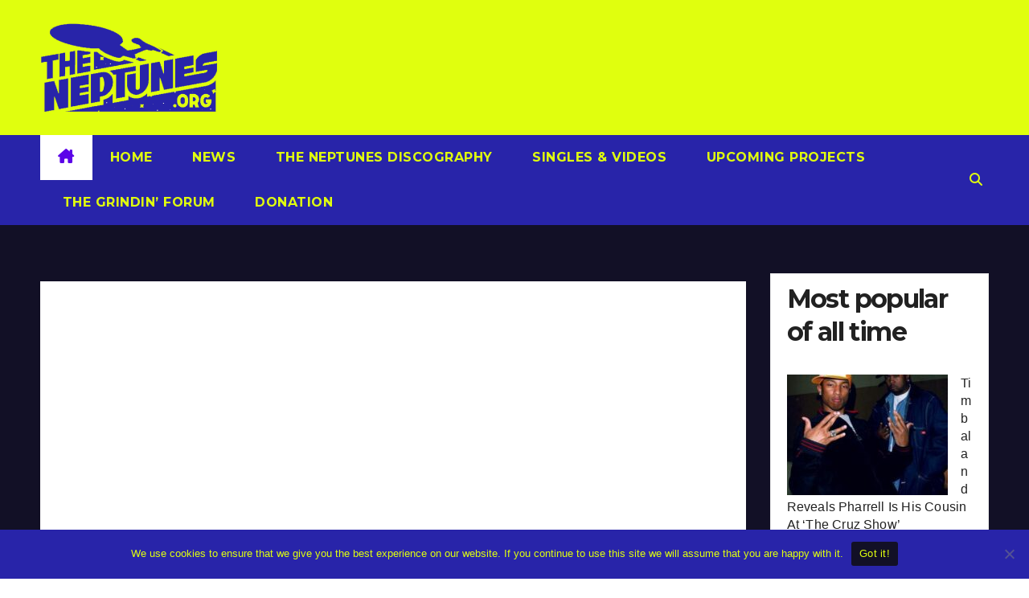

--- FILE ---
content_type: text/html; charset=utf-8
request_url: https://www.google.com/recaptcha/api2/aframe
body_size: 267
content:
<!DOCTYPE HTML><html><head><meta http-equiv="content-type" content="text/html; charset=UTF-8"></head><body><script nonce="kSxoA4TDWfmwPNGhdc5o2Q">/** Anti-fraud and anti-abuse applications only. See google.com/recaptcha */ try{var clients={'sodar':'https://pagead2.googlesyndication.com/pagead/sodar?'};window.addEventListener("message",function(a){try{if(a.source===window.parent){var b=JSON.parse(a.data);var c=clients[b['id']];if(c){var d=document.createElement('img');d.src=c+b['params']+'&rc='+(localStorage.getItem("rc::a")?sessionStorage.getItem("rc::b"):"");window.document.body.appendChild(d);sessionStorage.setItem("rc::e",parseInt(sessionStorage.getItem("rc::e")||0)+1);localStorage.setItem("rc::h",'1770027934104');}}}catch(b){}});window.parent.postMessage("_grecaptcha_ready", "*");}catch(b){}</script></body></html>